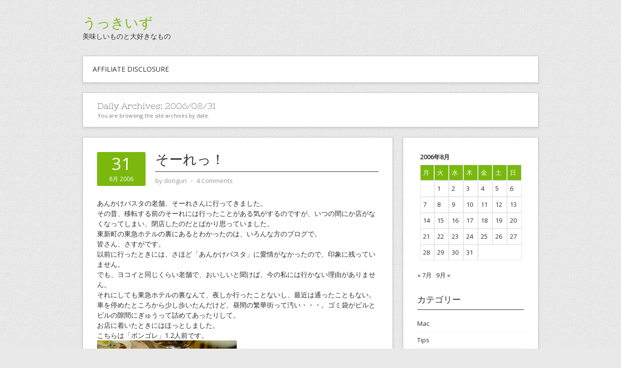

--- FILE ---
content_type: text/html; charset=UTF-8
request_url: https://donguri.wp.tcp-ip.or.jp/2006/08/31/
body_size: 10935
content:
<!DOCTYPE html>
<html lang="ja">
<head>
<meta charset="UTF-8">
<meta name="viewport" content="width=device-width, initial-scale=1">
<link rel="profile" href="https://gmpg.org/xfn/11">
<link rel="pingback" href="https://donguri.wp.tcp-ip.or.jp/xmlrpc.php">
<link rel="stylesheet" href="https://donguri.wp.tcp-ip.or.jp/wp-content/themes/contango/style.css" type="text/css" media="all" />

<title>2006/08/31 &#8211; うっきいず</title>
<meta name='robots' content='max-image-preview:large' />
	<style>img:is([sizes="auto" i], [sizes^="auto," i]) { contain-intrinsic-size: 3000px 1500px }</style>
	<link rel='dns-prefetch' href='//fonts.googleapis.com' />
<link rel="alternate" type="application/rss+xml" title="うっきいず &raquo; フィード" href="https://donguri.wp.tcp-ip.or.jp/feed/" />
<link rel="alternate" type="application/rss+xml" title="うっきいず &raquo; コメントフィード" href="https://donguri.wp.tcp-ip.or.jp/comments/feed/" />
<script type="text/javascript">
/* <![CDATA[ */
window._wpemojiSettings = {"baseUrl":"https:\/\/s.w.org\/images\/core\/emoji\/15.0.3\/72x72\/","ext":".png","svgUrl":"https:\/\/s.w.org\/images\/core\/emoji\/15.0.3\/svg\/","svgExt":".svg","source":{"concatemoji":"https:\/\/donguri.wp.tcp-ip.or.jp\/wp-includes\/js\/wp-emoji-release.min.js?ver=6.7.4"}};
/*! This file is auto-generated */
!function(i,n){var o,s,e;function c(e){try{var t={supportTests:e,timestamp:(new Date).valueOf()};sessionStorage.setItem(o,JSON.stringify(t))}catch(e){}}function p(e,t,n){e.clearRect(0,0,e.canvas.width,e.canvas.height),e.fillText(t,0,0);var t=new Uint32Array(e.getImageData(0,0,e.canvas.width,e.canvas.height).data),r=(e.clearRect(0,0,e.canvas.width,e.canvas.height),e.fillText(n,0,0),new Uint32Array(e.getImageData(0,0,e.canvas.width,e.canvas.height).data));return t.every(function(e,t){return e===r[t]})}function u(e,t,n){switch(t){case"flag":return n(e,"\ud83c\udff3\ufe0f\u200d\u26a7\ufe0f","\ud83c\udff3\ufe0f\u200b\u26a7\ufe0f")?!1:!n(e,"\ud83c\uddfa\ud83c\uddf3","\ud83c\uddfa\u200b\ud83c\uddf3")&&!n(e,"\ud83c\udff4\udb40\udc67\udb40\udc62\udb40\udc65\udb40\udc6e\udb40\udc67\udb40\udc7f","\ud83c\udff4\u200b\udb40\udc67\u200b\udb40\udc62\u200b\udb40\udc65\u200b\udb40\udc6e\u200b\udb40\udc67\u200b\udb40\udc7f");case"emoji":return!n(e,"\ud83d\udc26\u200d\u2b1b","\ud83d\udc26\u200b\u2b1b")}return!1}function f(e,t,n){var r="undefined"!=typeof WorkerGlobalScope&&self instanceof WorkerGlobalScope?new OffscreenCanvas(300,150):i.createElement("canvas"),a=r.getContext("2d",{willReadFrequently:!0}),o=(a.textBaseline="top",a.font="600 32px Arial",{});return e.forEach(function(e){o[e]=t(a,e,n)}),o}function t(e){var t=i.createElement("script");t.src=e,t.defer=!0,i.head.appendChild(t)}"undefined"!=typeof Promise&&(o="wpEmojiSettingsSupports",s=["flag","emoji"],n.supports={everything:!0,everythingExceptFlag:!0},e=new Promise(function(e){i.addEventListener("DOMContentLoaded",e,{once:!0})}),new Promise(function(t){var n=function(){try{var e=JSON.parse(sessionStorage.getItem(o));if("object"==typeof e&&"number"==typeof e.timestamp&&(new Date).valueOf()<e.timestamp+604800&&"object"==typeof e.supportTests)return e.supportTests}catch(e){}return null}();if(!n){if("undefined"!=typeof Worker&&"undefined"!=typeof OffscreenCanvas&&"undefined"!=typeof URL&&URL.createObjectURL&&"undefined"!=typeof Blob)try{var e="postMessage("+f.toString()+"("+[JSON.stringify(s),u.toString(),p.toString()].join(",")+"));",r=new Blob([e],{type:"text/javascript"}),a=new Worker(URL.createObjectURL(r),{name:"wpTestEmojiSupports"});return void(a.onmessage=function(e){c(n=e.data),a.terminate(),t(n)})}catch(e){}c(n=f(s,u,p))}t(n)}).then(function(e){for(var t in e)n.supports[t]=e[t],n.supports.everything=n.supports.everything&&n.supports[t],"flag"!==t&&(n.supports.everythingExceptFlag=n.supports.everythingExceptFlag&&n.supports[t]);n.supports.everythingExceptFlag=n.supports.everythingExceptFlag&&!n.supports.flag,n.DOMReady=!1,n.readyCallback=function(){n.DOMReady=!0}}).then(function(){return e}).then(function(){var e;n.supports.everything||(n.readyCallback(),(e=n.source||{}).concatemoji?t(e.concatemoji):e.wpemoji&&e.twemoji&&(t(e.twemoji),t(e.wpemoji)))}))}((window,document),window._wpemojiSettings);
/* ]]> */
</script>
<link rel='stylesheet' id='colorbox-theme5-css' href='https://donguri.wp.tcp-ip.or.jp/wp-content/plugins/jquery-colorbox/themes/theme5/colorbox.css?ver=4.6.2' type='text/css' media='screen' />
<style id='wp-emoji-styles-inline-css' type='text/css'>

	img.wp-smiley, img.emoji {
		display: inline !important;
		border: none !important;
		box-shadow: none !important;
		height: 1em !important;
		width: 1em !important;
		margin: 0 0.07em !important;
		vertical-align: -0.1em !important;
		background: none !important;
		padding: 0 !important;
	}
</style>
<link rel='stylesheet' id='wp-block-library-css' href='https://donguri.wp.tcp-ip.or.jp/wp-includes/css/dist/block-library/style.min.css?ver=6.7.4' type='text/css' media='all' />
<style id='auto-amazon-links-unit-style-inline-css' type='text/css'>
.aal-gutenberg-preview{max-height:400px;overflow:auto}

</style>
<style id='classic-theme-styles-inline-css' type='text/css'>
/*! This file is auto-generated */
.wp-block-button__link{color:#fff;background-color:#32373c;border-radius:9999px;box-shadow:none;text-decoration:none;padding:calc(.667em + 2px) calc(1.333em + 2px);font-size:1.125em}.wp-block-file__button{background:#32373c;color:#fff;text-decoration:none}
</style>
<style id='global-styles-inline-css' type='text/css'>
:root{--wp--preset--aspect-ratio--square: 1;--wp--preset--aspect-ratio--4-3: 4/3;--wp--preset--aspect-ratio--3-4: 3/4;--wp--preset--aspect-ratio--3-2: 3/2;--wp--preset--aspect-ratio--2-3: 2/3;--wp--preset--aspect-ratio--16-9: 16/9;--wp--preset--aspect-ratio--9-16: 9/16;--wp--preset--color--black: #000000;--wp--preset--color--cyan-bluish-gray: #abb8c3;--wp--preset--color--white: #ffffff;--wp--preset--color--pale-pink: #f78da7;--wp--preset--color--vivid-red: #cf2e2e;--wp--preset--color--luminous-vivid-orange: #ff6900;--wp--preset--color--luminous-vivid-amber: #fcb900;--wp--preset--color--light-green-cyan: #7bdcb5;--wp--preset--color--vivid-green-cyan: #00d084;--wp--preset--color--pale-cyan-blue: #8ed1fc;--wp--preset--color--vivid-cyan-blue: #0693e3;--wp--preset--color--vivid-purple: #9b51e0;--wp--preset--gradient--vivid-cyan-blue-to-vivid-purple: linear-gradient(135deg,rgba(6,147,227,1) 0%,rgb(155,81,224) 100%);--wp--preset--gradient--light-green-cyan-to-vivid-green-cyan: linear-gradient(135deg,rgb(122,220,180) 0%,rgb(0,208,130) 100%);--wp--preset--gradient--luminous-vivid-amber-to-luminous-vivid-orange: linear-gradient(135deg,rgba(252,185,0,1) 0%,rgba(255,105,0,1) 100%);--wp--preset--gradient--luminous-vivid-orange-to-vivid-red: linear-gradient(135deg,rgba(255,105,0,1) 0%,rgb(207,46,46) 100%);--wp--preset--gradient--very-light-gray-to-cyan-bluish-gray: linear-gradient(135deg,rgb(238,238,238) 0%,rgb(169,184,195) 100%);--wp--preset--gradient--cool-to-warm-spectrum: linear-gradient(135deg,rgb(74,234,220) 0%,rgb(151,120,209) 20%,rgb(207,42,186) 40%,rgb(238,44,130) 60%,rgb(251,105,98) 80%,rgb(254,248,76) 100%);--wp--preset--gradient--blush-light-purple: linear-gradient(135deg,rgb(255,206,236) 0%,rgb(152,150,240) 100%);--wp--preset--gradient--blush-bordeaux: linear-gradient(135deg,rgb(254,205,165) 0%,rgb(254,45,45) 50%,rgb(107,0,62) 100%);--wp--preset--gradient--luminous-dusk: linear-gradient(135deg,rgb(255,203,112) 0%,rgb(199,81,192) 50%,rgb(65,88,208) 100%);--wp--preset--gradient--pale-ocean: linear-gradient(135deg,rgb(255,245,203) 0%,rgb(182,227,212) 50%,rgb(51,167,181) 100%);--wp--preset--gradient--electric-grass: linear-gradient(135deg,rgb(202,248,128) 0%,rgb(113,206,126) 100%);--wp--preset--gradient--midnight: linear-gradient(135deg,rgb(2,3,129) 0%,rgb(40,116,252) 100%);--wp--preset--font-size--small: 13px;--wp--preset--font-size--medium: 20px;--wp--preset--font-size--large: 36px;--wp--preset--font-size--x-large: 42px;--wp--preset--spacing--20: 0.44rem;--wp--preset--spacing--30: 0.67rem;--wp--preset--spacing--40: 1rem;--wp--preset--spacing--50: 1.5rem;--wp--preset--spacing--60: 2.25rem;--wp--preset--spacing--70: 3.38rem;--wp--preset--spacing--80: 5.06rem;--wp--preset--shadow--natural: 6px 6px 9px rgba(0, 0, 0, 0.2);--wp--preset--shadow--deep: 12px 12px 50px rgba(0, 0, 0, 0.4);--wp--preset--shadow--sharp: 6px 6px 0px rgba(0, 0, 0, 0.2);--wp--preset--shadow--outlined: 6px 6px 0px -3px rgba(255, 255, 255, 1), 6px 6px rgba(0, 0, 0, 1);--wp--preset--shadow--crisp: 6px 6px 0px rgba(0, 0, 0, 1);}:where(.is-layout-flex){gap: 0.5em;}:where(.is-layout-grid){gap: 0.5em;}body .is-layout-flex{display: flex;}.is-layout-flex{flex-wrap: wrap;align-items: center;}.is-layout-flex > :is(*, div){margin: 0;}body .is-layout-grid{display: grid;}.is-layout-grid > :is(*, div){margin: 0;}:where(.wp-block-columns.is-layout-flex){gap: 2em;}:where(.wp-block-columns.is-layout-grid){gap: 2em;}:where(.wp-block-post-template.is-layout-flex){gap: 1.25em;}:where(.wp-block-post-template.is-layout-grid){gap: 1.25em;}.has-black-color{color: var(--wp--preset--color--black) !important;}.has-cyan-bluish-gray-color{color: var(--wp--preset--color--cyan-bluish-gray) !important;}.has-white-color{color: var(--wp--preset--color--white) !important;}.has-pale-pink-color{color: var(--wp--preset--color--pale-pink) !important;}.has-vivid-red-color{color: var(--wp--preset--color--vivid-red) !important;}.has-luminous-vivid-orange-color{color: var(--wp--preset--color--luminous-vivid-orange) !important;}.has-luminous-vivid-amber-color{color: var(--wp--preset--color--luminous-vivid-amber) !important;}.has-light-green-cyan-color{color: var(--wp--preset--color--light-green-cyan) !important;}.has-vivid-green-cyan-color{color: var(--wp--preset--color--vivid-green-cyan) !important;}.has-pale-cyan-blue-color{color: var(--wp--preset--color--pale-cyan-blue) !important;}.has-vivid-cyan-blue-color{color: var(--wp--preset--color--vivid-cyan-blue) !important;}.has-vivid-purple-color{color: var(--wp--preset--color--vivid-purple) !important;}.has-black-background-color{background-color: var(--wp--preset--color--black) !important;}.has-cyan-bluish-gray-background-color{background-color: var(--wp--preset--color--cyan-bluish-gray) !important;}.has-white-background-color{background-color: var(--wp--preset--color--white) !important;}.has-pale-pink-background-color{background-color: var(--wp--preset--color--pale-pink) !important;}.has-vivid-red-background-color{background-color: var(--wp--preset--color--vivid-red) !important;}.has-luminous-vivid-orange-background-color{background-color: var(--wp--preset--color--luminous-vivid-orange) !important;}.has-luminous-vivid-amber-background-color{background-color: var(--wp--preset--color--luminous-vivid-amber) !important;}.has-light-green-cyan-background-color{background-color: var(--wp--preset--color--light-green-cyan) !important;}.has-vivid-green-cyan-background-color{background-color: var(--wp--preset--color--vivid-green-cyan) !important;}.has-pale-cyan-blue-background-color{background-color: var(--wp--preset--color--pale-cyan-blue) !important;}.has-vivid-cyan-blue-background-color{background-color: var(--wp--preset--color--vivid-cyan-blue) !important;}.has-vivid-purple-background-color{background-color: var(--wp--preset--color--vivid-purple) !important;}.has-black-border-color{border-color: var(--wp--preset--color--black) !important;}.has-cyan-bluish-gray-border-color{border-color: var(--wp--preset--color--cyan-bluish-gray) !important;}.has-white-border-color{border-color: var(--wp--preset--color--white) !important;}.has-pale-pink-border-color{border-color: var(--wp--preset--color--pale-pink) !important;}.has-vivid-red-border-color{border-color: var(--wp--preset--color--vivid-red) !important;}.has-luminous-vivid-orange-border-color{border-color: var(--wp--preset--color--luminous-vivid-orange) !important;}.has-luminous-vivid-amber-border-color{border-color: var(--wp--preset--color--luminous-vivid-amber) !important;}.has-light-green-cyan-border-color{border-color: var(--wp--preset--color--light-green-cyan) !important;}.has-vivid-green-cyan-border-color{border-color: var(--wp--preset--color--vivid-green-cyan) !important;}.has-pale-cyan-blue-border-color{border-color: var(--wp--preset--color--pale-cyan-blue) !important;}.has-vivid-cyan-blue-border-color{border-color: var(--wp--preset--color--vivid-cyan-blue) !important;}.has-vivid-purple-border-color{border-color: var(--wp--preset--color--vivid-purple) !important;}.has-vivid-cyan-blue-to-vivid-purple-gradient-background{background: var(--wp--preset--gradient--vivid-cyan-blue-to-vivid-purple) !important;}.has-light-green-cyan-to-vivid-green-cyan-gradient-background{background: var(--wp--preset--gradient--light-green-cyan-to-vivid-green-cyan) !important;}.has-luminous-vivid-amber-to-luminous-vivid-orange-gradient-background{background: var(--wp--preset--gradient--luminous-vivid-amber-to-luminous-vivid-orange) !important;}.has-luminous-vivid-orange-to-vivid-red-gradient-background{background: var(--wp--preset--gradient--luminous-vivid-orange-to-vivid-red) !important;}.has-very-light-gray-to-cyan-bluish-gray-gradient-background{background: var(--wp--preset--gradient--very-light-gray-to-cyan-bluish-gray) !important;}.has-cool-to-warm-spectrum-gradient-background{background: var(--wp--preset--gradient--cool-to-warm-spectrum) !important;}.has-blush-light-purple-gradient-background{background: var(--wp--preset--gradient--blush-light-purple) !important;}.has-blush-bordeaux-gradient-background{background: var(--wp--preset--gradient--blush-bordeaux) !important;}.has-luminous-dusk-gradient-background{background: var(--wp--preset--gradient--luminous-dusk) !important;}.has-pale-ocean-gradient-background{background: var(--wp--preset--gradient--pale-ocean) !important;}.has-electric-grass-gradient-background{background: var(--wp--preset--gradient--electric-grass) !important;}.has-midnight-gradient-background{background: var(--wp--preset--gradient--midnight) !important;}.has-small-font-size{font-size: var(--wp--preset--font-size--small) !important;}.has-medium-font-size{font-size: var(--wp--preset--font-size--medium) !important;}.has-large-font-size{font-size: var(--wp--preset--font-size--large) !important;}.has-x-large-font-size{font-size: var(--wp--preset--font-size--x-large) !important;}
:where(.wp-block-post-template.is-layout-flex){gap: 1.25em;}:where(.wp-block-post-template.is-layout-grid){gap: 1.25em;}
:where(.wp-block-columns.is-layout-flex){gap: 2em;}:where(.wp-block-columns.is-layout-grid){gap: 2em;}
:root :where(.wp-block-pullquote){font-size: 1.5em;line-height: 1.6;}
</style>
<link rel='stylesheet' id='amazon-auto-links-_common-css' href='https://donguri.wp.tcp-ip.or.jp/wp-content/plugins/amazon-auto-links/template/_common/style.min.css?ver=5.3.1' type='text/css' media='all' />
<link rel='stylesheet' id='amazon-auto-links-list-css' href='https://donguri.wp.tcp-ip.or.jp/wp-content/plugins/amazon-auto-links/template/list/style.min.css?ver=1.4.1' type='text/css' media='all' />
<link rel='stylesheet' id='contango-css-960-css' href='https://donguri.wp.tcp-ip.or.jp/wp-content/themes/contango/lib/css/960.css?ver=6.7.4' type='text/css' media='all' />
<link rel='stylesheet' id='contango-google-fonts-css' href='https://fonts.googleapis.com/css?family=Open+Sans%7CNixie+One&#038;ver=6.7.4' type='text/css' media='all' />
<link rel='stylesheet' id='dashicons-css' href='https://donguri.wp.tcp-ip.or.jp/wp-includes/css/dashicons.min.css?ver=6.7.4' type='text/css' media='all' />
<link rel='stylesheet' id='wp-pointer-css' href='https://donguri.wp.tcp-ip.or.jp/wp-includes/css/wp-pointer.min.css?ver=6.7.4' type='text/css' media='all' />
<script type="text/javascript" src="https://donguri.wp.tcp-ip.or.jp/wp-includes/js/jquery/jquery.min.js?ver=3.7.1" id="jquery-core-js"></script>
<script type="text/javascript" src="https://donguri.wp.tcp-ip.or.jp/wp-includes/js/jquery/jquery-migrate.min.js?ver=3.4.1" id="jquery-migrate-js"></script>
<script type="text/javascript" id="colorbox-js-extra">
/* <![CDATA[ */
var jQueryColorboxSettingsArray = {"jQueryColorboxVersion":"4.6.2","colorboxInline":"false","colorboxIframe":"false","colorboxGroupId":"","colorboxTitle":"","colorboxWidth":"false","colorboxHeight":"false","colorboxMaxWidth":"false","colorboxMaxHeight":"false","colorboxSlideshow":"false","colorboxSlideshowAuto":"false","colorboxScalePhotos":"false","colorboxPreloading":"false","colorboxOverlayClose":"false","colorboxLoop":"true","colorboxEscKey":"true","colorboxArrowKey":"true","colorboxScrolling":"true","colorboxOpacity":"0.85","colorboxTransition":"elastic","colorboxSpeed":"350","colorboxSlideshowSpeed":"2500","colorboxClose":"close","colorboxNext":"next","colorboxPrevious":"previous","colorboxSlideshowStart":"start slideshow","colorboxSlideshowStop":"stop slideshow","colorboxCurrent":"{current} of {total} images","colorboxXhrError":"This content failed to load.","colorboxImgError":"This image failed to load.","colorboxImageMaxWidth":"50%","colorboxImageMaxHeight":"50%","colorboxImageHeight":"false","colorboxImageWidth":"false","colorboxLinkHeight":"false","colorboxLinkWidth":"false","colorboxInitialHeight":"100","colorboxInitialWidth":"300","autoColorboxJavaScript":"","autoHideFlash":"","autoColorbox":"true","autoColorboxGalleries":"","addZoomOverlay":"","useGoogleJQuery":"","colorboxAddClassToLinks":""};
/* ]]> */
</script>
<script type="text/javascript" src="https://donguri.wp.tcp-ip.or.jp/wp-content/plugins/jquery-colorbox/js/jquery.colorbox-min.js?ver=1.4.33" id="colorbox-js"></script>
<script type="text/javascript" src="https://donguri.wp.tcp-ip.or.jp/wp-content/plugins/jquery-colorbox/js/jquery-colorbox-wrapper-min.js?ver=4.6.2" id="colorbox-wrapper-js"></script>
<link rel="https://api.w.org/" href="https://donguri.wp.tcp-ip.or.jp/wp-json/" /><link rel="EditURI" type="application/rsd+xml" title="RSD" href="https://donguri.wp.tcp-ip.or.jp/xmlrpc.php?rsd" />
<meta name="generator" content="WordPress 6.7.4" />
<style>.cpm-map img{ max-width: none !important;box-shadow:none !important;}</style><style type='text/css' id='amazon-auto-links-button-css' data-version='5.3.1'>.amazon-auto-links-button.amazon-auto-links-button-default { background-image: -webkit-linear-gradient(top, #4997e5, #3f89ba);background-image: -moz-linear-gradient(top, #4997e5, #3f89ba);background-image: -ms-linear-gradient(top, #4997e5, #3f89ba);background-image: -o-linear-gradient(top, #4997e5, #3f89ba);background-image: linear-gradient(to bottom, #4997e5, #3f89ba);-webkit-border-radius: 4px;-moz-border-radius: 4px;border-radius: 4px;margin-left: auto;margin-right: auto;text-align: center;white-space: nowrap;color: #ffffff;font-size: 13px;text-shadow: 0 0 transparent;width: 100px;padding: 7px 8px 8px 8px;background: #3498db;border: solid #6891a5 1px;text-decoration: none;}.amazon-auto-links-button.amazon-auto-links-button-default:hover {background: #3cb0fd;background-image: -webkit-linear-gradient(top, #3cb0fd, #3498db);background-image: -moz-linear-gradient(top, #3cb0fd, #3498db);background-image: -ms-linear-gradient(top, #3cb0fd, #3498db);background-image: -o-linear-gradient(top, #3cb0fd, #3498db);background-image: linear-gradient(to bottom, #3cb0fd, #3498db);text-decoration: none;}.amazon-auto-links-button.amazon-auto-links-button-default > a {color: inherit; border-bottom: none;text-decoration: none; }.amazon-auto-links-button.amazon-auto-links-button-default > a:hover {color: inherit;}.amazon-auto-links-button > a, .amazon-auto-links-button > a:hover {-webkit-box-shadow: none;box-shadow: none;color: inherit;}div.amazon-auto-links-button {line-height: 1.3; }button.amazon-auto-links-button {white-space: nowrap;}.amazon-auto-links-button-link {text-decoration: none;}.amazon-auto-links-button.amazon-auto-links-button-2009 {background: #4997e5;background-image: -webkit-linear-gradient(top, #4997e5, #3f89ba);background-image: -moz-linear-gradient(top, #4997e5, #3f89ba);background-image: -ms-linear-gradient(top, #4997e5, #3f89ba);background-image: -o-linear-gradient(top, #4997e5, #3f89ba);background-image: linear-gradient(to bottom, #4997e5, #3f89ba);-webkit-border-radius: 4;-moz-border-radius: 4;border-radius: 4px;margin-left: auto;margin-right: auto;text-align: center;white-space: nowrap;color: #ffffff;font-size: 13px;text-shadow-color: transparent;width: 100px;box-shadow-color: #666666;padding: 7px 8px 8px 8px;background: #3498db;border: solid #6891a5 1px;text-decoration: none;}.amazon-auto-links-button.amazon-auto-links-button-2009:hover {background: #3cb0fd;background-image: -webkit-linear-gradient(top, #3cb0fd, #3498db);background-image: -moz-linear-gradient(top, #3cb0fd, #3498db);background-image: -ms-linear-gradient(top, #3cb0fd, #3498db);background-image: -o-linear-gradient(top, #3cb0fd, #3498db);background-image: linear-gradient(to bottom, #3cb0fd, #3498db);text-decoration: none;}.amazon-auto-links-button.amazon-auto-links-button-2009 > a {color: inherit; border-bottom: none;text-decoration: none; }.amazon-auto-links-button.amazon-auto-links-button-2009 > a:hover {color: inherit;}</style><style type="text/css" id="custom-background-css">
body.custom-background { background-image: url("https://donguri.wp.tcp-ip.or.jp/wp-content/themes/contango/images/bg-pattern.png"); background-position: left top; background-size: auto; background-repeat: repeat; background-attachment: fixed; }
</style>
	<meta name="google-site-verification" content="x-djz8tKkPXGkqubv5feY_Jeuyv43MQKZjjCwJCaN4A" />
</head>

<body data-rsssl=1 class="archive date custom-background">
<div id="page" class="wrapper hfeed site">

  <header id="masthead" class="site-header" role="banner">
    <div class="container_16 clearfix">
      <div class="grid_16">
        <div id="headimg">

    
  <div id="logo-text">
    <span class="site-name"><a href="https://donguri.wp.tcp-ip.or.jp/" title="うっきいず" rel="home">うっきいず</a></span>
    <span class="site-description">美味しいものと大好きなもの</span>
  </div><!-- end of #logo -->
  
  
</div>      </div>
    </div>
  </header><!-- #masthead -->


  <div class="container_16 clearfix">
    <nav id="site-navigation" class="grid_16 main-navigation" role="navigation">
      <div class="menu clearfix"><ul><li class="page_item page-item-2018"><a href="https://donguri.wp.tcp-ip.or.jp/affiliate-disclosure/">Affiliate Disclosure</a></li></ul></div>    </nav><!-- #site-navigation -->
  </div>
<div id="content" class="site-content clearfix">
  
  
<div id="loop_meta_wrapper">
  <div class="container_16 clearfix">
    <div id="loop-meta" class="grid_16">
      <h1 class="loop-meta-title">Daily Archives: <span>2006/08/31</span></h1>
      <div class="loop-meta-description">You are browsing the site archives by date.</div>
    </div> <!-- end #loop-meta -->
  </div> <!-- end .container_16 -->
</div>


  <div class="container_16 clearfix">
    
    <div class="grid_11">
      
      <div id="primary" class="content-area">
        <main id="main" class="site-main" role="main">
    	  
                    
                        
              <article id="post-428" class="post-428 post type-post status-publish format-standard hentry category-15">
  <script>
  (function(i,s,o,g,r,a,m){i['GoogleAnalyticsObject']=r;i[r]=i[r]||function(){
  (i[r].q=i[r].q||[]).push(arguments)},i[r].l=1*new Date();a=s.createElement(o),
  m=s.getElementsByTagName(o)[0];a.async=1;a.src=g;m.parentNode.insertBefore(a,m)
  })(window,document,'script','//www.google-analytics.com/analytics.js','ga');

  ga('create', 'UA-63433715-1', 'auto');
  ga('send', 'pageview');

</script>

  <div class="entry-meta-group clearfix">
    <div class="grid_2 alpha">
      <time class="entry-date entry-time updated" datetime="2006-08-31T16:29:08+09:00"><a href="https://donguri.wp.tcp-ip.or.jp/2006/08/31/%e3%81%9d%e3%83%bc%e3%82%8c%e3%81%a3%ef%bc%81/" title="2006/08/31 4:29 PM" rel="bookmark"><span class="entry-date-day">31</span><span class="entry-date-month-year">8月 2006</span></a></time>    </div>
    <div class="grid_8 omega">
      <h2 class="entry-title"><a href="https://donguri.wp.tcp-ip.or.jp/2006/08/31/%e3%81%9d%e3%83%bc%e3%82%8c%e3%81%a3%ef%bc%81/" title="Permalink to そーれっ！" rel="bookmark">そーれっ！</a></h2>
      <div class="entry-meta">    
        <span class="entry-author author vcard">by <a href="https://donguri.wp.tcp-ip.or.jp/author/donguri/" title="by donguri" rel="author"><span class="entry-author-name fn">donguri</span></a></span><span class="entry-meta-sep"> &sdot; </span><span class="comments-link"><a href="https://donguri.wp.tcp-ip.or.jp/2006/08/31/%e3%81%9d%e3%83%bc%e3%82%8c%e3%81%a3%ef%bc%81/#comments">4 Comments</a></span>      </div><!-- .entry-meta -->
    </div>
  </div>
  
  <div class="entry-content clearfix">	
	  	  <p>あんかけパスタの老舗、そーれさんに行ってきました。<br />
その昔、移転する前のそーれには行ったことがある気がするのですが、いつの間にか店がなくなってしまい、閉店したのだとばかり思っていました。<br />
東新町の東急ホテルの裏にあるとわかったのは、いろんな方のブログで。<br />
皆さん、さすがです。<br />
以前に行ったときには、さほど「あんかけパスタ」に愛情がなかったので、印象に残っていません。<br />
でも、ヨコイと同じくらい老舗で、おいしいと聞けば、今の私には行かない理由がありません。<br />
それにしても東急ホテルの裏なんて、夜しか行ったことないし、最近は通ったこともない。<br />
車を停めたところから少し歩いたんだけど、昼間の繁華街って汚い・・・。ゴミ袋がビルとビルの隙間にぎゅうって詰めてあったりして。<br />
お店に着いたときにはほっとしました。<br />
こちらは「ボンゴレ」1.2人前です。<br />
<img class="colorbox-428"  decoding="async" src="https://donguri.wp.tcp-ip.or.jp/wp-content/uploads/2006/08/20060831-060829_bongore.jpg" width="288" hight="216" alt="20060831-060829_bongore.jpg" title="20060831-060829_bongore.jpg" /><br />
麺を増量したからでしょうか、カレーのソースを入れる器に、あんかけソースがたっぷり。<br />
思わず「おぉっ！」と声を出してしまった私。<br />
ガーリックの香りがとてもおいしそうでした。<br />
<img class="colorbox-428"  decoding="async" src="https://donguri.wp.tcp-ip.or.jp/wp-content/uploads/2006/08/20060831-060829_shef.jpg" width="288" hight="216" alt="20060831-060829_shef.jpg" title="20060831-060829_shef.jpg" /><br />
こちらは、「シェフ」。お野菜とエビと豚肉。<br />
これは本当においしい。<br />
もちろん、私はソースを少し分けていただいたので、いつもよりたっぷりのソースで幸せ倍増。<br />
ここのソースは、まろやかで私は大好き。<br />
パスタには小さなキャベツのサラダがついてくるんですけど、生野菜に飢えていた私は、さらにサラダを追加オーダー。<br />
<img class="colorbox-428"  decoding="async" src="https://donguri.wp.tcp-ip.or.jp/wp-content/uploads/2006/08/20060831-060829_salad.jpg" width="288" hight="216" alt="20060831-060829_salad.jpg" title="20060831-060829_salad.jpg" /><br />
わおぉっ。マヨラーの私にはたまりません。そしてドレッシングもたっぷりかかっています。<br />
このドレッシングが、ずぅっと昔に少しだけバイトをしたことのある喫茶店で、オーナーが手作りしていたドレッシングの味を思い出させるんですねぇ。すっぱくて。へへ、私は好きなんですよ。<br />
<a href="javascript:void(0)" onclick="handle_child(23, 'http://blog.tcp-ip.or.jp/ar/ukky/action.php?action=plugin&#038;name=MyGoogleMaps&#038;type=view&#038;loc_id=23&#038;zoom=4', 4, 'width=660,height=500,resizable=yes')" class="mygooglemaps">そーれの場所</a></p>
  </div> <!-- end .entry-content -->
  
    

</article><!-- #post-## -->            
                      
                    
                  
        </main><!-- #main -->
      </div><!-- #primary -->
    
    </div> <!-- end .grid_11 -->
    
    <div id="secondary" class="grid_5 widget-area" role="complementary">
  <div id="sidebar">
  
	<aside id="calendar-4" class="widget widget_calendar widget-widget_calendar clearfix"><div class="widget-wrap widget-inside"><div id="calendar_wrap" class="calendar_wrap"><table id="wp-calendar" class="wp-calendar-table">
	<caption>2006年8月</caption>
	<thead>
	<tr>
		<th scope="col" title="月曜日">月</th>
		<th scope="col" title="火曜日">火</th>
		<th scope="col" title="水曜日">水</th>
		<th scope="col" title="木曜日">木</th>
		<th scope="col" title="金曜日">金</th>
		<th scope="col" title="土曜日">土</th>
		<th scope="col" title="日曜日">日</th>
	</tr>
	</thead>
	<tbody>
	<tr>
		<td colspan="1" class="pad">&nbsp;</td><td>1</td><td>2</td><td><a href="https://donguri.wp.tcp-ip.or.jp/2006/08/03/" aria-label="2006年8月3日 に投稿を公開">3</a></td><td>4</td><td>5</td><td>6</td>
	</tr>
	<tr>
		<td><a href="https://donguri.wp.tcp-ip.or.jp/2006/08/07/" aria-label="2006年8月7日 に投稿を公開">7</a></td><td><a href="https://donguri.wp.tcp-ip.or.jp/2006/08/08/" aria-label="2006年8月8日 に投稿を公開">8</a></td><td><a href="https://donguri.wp.tcp-ip.or.jp/2006/08/09/" aria-label="2006年8月9日 に投稿を公開">9</a></td><td>10</td><td>11</td><td>12</td><td>13</td>
	</tr>
	<tr>
		<td>14</td><td>15</td><td><a href="https://donguri.wp.tcp-ip.or.jp/2006/08/16/" aria-label="2006年8月16日 に投稿を公開">16</a></td><td>17</td><td><a href="https://donguri.wp.tcp-ip.or.jp/2006/08/18/" aria-label="2006年8月18日 に投稿を公開">18</a></td><td>19</td><td>20</td>
	</tr>
	<tr>
		<td>21</td><td>22</td><td><a href="https://donguri.wp.tcp-ip.or.jp/2006/08/23/" aria-label="2006年8月23日 に投稿を公開">23</a></td><td>24</td><td><a href="https://donguri.wp.tcp-ip.or.jp/2006/08/25/" aria-label="2006年8月25日 に投稿を公開">25</a></td><td>26</td><td>27</td>
	</tr>
	<tr>
		<td><a href="https://donguri.wp.tcp-ip.or.jp/2006/08/28/" aria-label="2006年8月28日 に投稿を公開">28</a></td><td><a href="https://donguri.wp.tcp-ip.or.jp/2006/08/29/" aria-label="2006年8月29日 に投稿を公開">29</a></td><td><a href="https://donguri.wp.tcp-ip.or.jp/2006/08/30/" aria-label="2006年8月30日 に投稿を公開">30</a></td><td><a href="https://donguri.wp.tcp-ip.or.jp/2006/08/31/" aria-label="2006年8月31日 に投稿を公開">31</a></td>
		<td class="pad" colspan="3">&nbsp;</td>
	</tr>
	</tbody>
	</table><nav aria-label="前と次の月" class="wp-calendar-nav">
		<span class="wp-calendar-nav-prev"><a href="https://donguri.wp.tcp-ip.or.jp/2006/07/">&laquo; 7月</a></span>
		<span class="pad">&nbsp;</span>
		<span class="wp-calendar-nav-next"><a href="https://donguri.wp.tcp-ip.or.jp/2006/09/">9月 &raquo;</a></span>
	</nav></div></div></aside><aside id="categories-2" class="widget widget_categories widget-widget_categories clearfix"><div class="widget-wrap widget-inside"><h3 class="widget-title">カテゴリー</h3>
			<ul>
					<li class="cat-item cat-item-10"><a href="https://donguri.wp.tcp-ip.or.jp/category/mac/">Mac</a>
</li>
	<li class="cat-item cat-item-11"><a href="https://donguri.wp.tcp-ip.or.jp/category/tips/">Tips</a>
</li>
	<li class="cat-item cat-item-4"><a href="https://donguri.wp.tcp-ip.or.jp/category/%e3%83%af%e3%83%bc%e3%83%89%e3%83%97%e3%83%ac%e3%82%b9/">WordPress</a>
</li>
	<li class="cat-item cat-item-21"><a href="https://donguri.wp.tcp-ip.or.jp/category/%ce%b1350/">α350</a>
</li>
	<li class="cat-item cat-item-15"><a href="https://donguri.wp.tcp-ip.or.jp/category/%e3%81%82%e3%82%93%e3%81%8b%e3%81%91%e3%83%91%e3%82%b9%e3%82%bf/">あんかけパスタ</a>
</li>
	<li class="cat-item cat-item-23"><a href="https://donguri.wp.tcp-ip.or.jp/category/%e3%81%88%e3%81%88%e3%81%a3%ef%bc%81it%ef%bc%9f%ef%bc%9f/">ええっ！IT？？</a>
</li>
	<li class="cat-item cat-item-16"><a href="https://donguri.wp.tcp-ip.or.jp/category/%e3%81%8a%e3%81%84%e3%81%97%e3%81%84%e3%82%82%e3%81%ae/">おいしいもの</a>
</li>
	<li class="cat-item cat-item-18"><a href="https://donguri.wp.tcp-ip.or.jp/category/%e3%81%8a%e6%96%99%e7%90%86/">お料理</a>
</li>
	<li class="cat-item cat-item-7"><a href="https://donguri.wp.tcp-ip.or.jp/category/%e3%81%8a%e8%b2%b7%e3%81%84%e7%89%a9/">お買い物</a>
</li>
	<li class="cat-item cat-item-38"><a href="https://donguri.wp.tcp-ip.or.jp/category/%e3%81%a9%e3%82%93%e3%81%90%e3%82%8a/">どんぐり</a>
</li>
	<li class="cat-item cat-item-19"><a href="https://donguri.wp.tcp-ip.or.jp/category/%e3%83%80%e3%82%a4%e3%82%a8%e3%83%83%e3%83%88/">ダイエット</a>
</li>
	<li class="cat-item cat-item-8"><a href="https://donguri.wp.tcp-ip.or.jp/category/%e3%83%89%e3%83%a9%e3%82%b4%e3%83%b3%e3%82%ba/">ドラゴンズ</a>
</li>
	<li class="cat-item cat-item-17"><a href="https://donguri.wp.tcp-ip.or.jp/category/%e5%85%a8%e8%88%ac/">全般</a>
</li>
	<li class="cat-item cat-item-22"><a href="https://donguri.wp.tcp-ip.or.jp/category/%e5%9b%9b%e6%96%87%e5%ad%97%e7%86%9f%e8%aa%9e/">四文字熟語</a>
</li>
	<li class="cat-item cat-item-9"><a href="https://donguri.wp.tcp-ip.or.jp/category/%e3%81%a0%e3%81%84%e3%81%99%e3%81%8d/">大好き</a>
</li>
	<li class="cat-item cat-item-1"><a href="https://donguri.wp.tcp-ip.or.jp/category/tsuredure/">徒然</a>
</li>
	<li class="cat-item cat-item-2"><a href="https://donguri.wp.tcp-ip.or.jp/category/%e6%9c%ac/">本</a>
</li>
	<li class="cat-item cat-item-25"><a href="https://donguri.wp.tcp-ip.or.jp/category/oboe/">覚書</a>
</li>
			</ul>

			</div></aside><aside id="text-2" class="widget widget_text widget-widget_text clearfix"><div class="widget-wrap widget-inside">			<div class="textwidget"><script type="text/javascript"><!--
amazon_ad_tag = "ukkys-22"; amazon_ad_width = "300"; amazon_ad_height = "250"; amazon_ad_link_target = "new"; amazon_ad_border = "hide";//--></script>
<script type="text/javascript" src="https://ir-jp.amazon-adsystem.com/s/ads.js"></script></div>
		</div></aside><aside id="archives-2" class="widget widget_archive widget-widget_archive clearfix"><div class="widget-wrap widget-inside"><h3 class="widget-title">アーカイブ</h3>
			<ul>
					<li><a href='https://donguri.wp.tcp-ip.or.jp/2019/06/'>2019年6月</a></li>
	<li><a href='https://donguri.wp.tcp-ip.or.jp/2018/10/'>2018年10月</a></li>
	<li><a href='https://donguri.wp.tcp-ip.or.jp/2018/06/'>2018年6月</a></li>
	<li><a href='https://donguri.wp.tcp-ip.or.jp/2017/03/'>2017年3月</a></li>
	<li><a href='https://donguri.wp.tcp-ip.or.jp/2017/02/'>2017年2月</a></li>
	<li><a href='https://donguri.wp.tcp-ip.or.jp/2017/01/'>2017年1月</a></li>
	<li><a href='https://donguri.wp.tcp-ip.or.jp/2016/06/'>2016年6月</a></li>
	<li><a href='https://donguri.wp.tcp-ip.or.jp/2016/04/'>2016年4月</a></li>
	<li><a href='https://donguri.wp.tcp-ip.or.jp/2016/03/'>2016年3月</a></li>
	<li><a href='https://donguri.wp.tcp-ip.or.jp/2016/02/'>2016年2月</a></li>
	<li><a href='https://donguri.wp.tcp-ip.or.jp/2016/01/'>2016年1月</a></li>
	<li><a href='https://donguri.wp.tcp-ip.or.jp/2015/11/'>2015年11月</a></li>
	<li><a href='https://donguri.wp.tcp-ip.or.jp/2015/10/'>2015年10月</a></li>
	<li><a href='https://donguri.wp.tcp-ip.or.jp/2015/09/'>2015年9月</a></li>
	<li><a href='https://donguri.wp.tcp-ip.or.jp/2015/08/'>2015年8月</a></li>
	<li><a href='https://donguri.wp.tcp-ip.or.jp/2015/07/'>2015年7月</a></li>
	<li><a href='https://donguri.wp.tcp-ip.or.jp/2015/06/'>2015年6月</a></li>
	<li><a href='https://donguri.wp.tcp-ip.or.jp/2015/05/'>2015年5月</a></li>
	<li><a href='https://donguri.wp.tcp-ip.or.jp/2015/01/'>2015年1月</a></li>
	<li><a href='https://donguri.wp.tcp-ip.or.jp/2014/12/'>2014年12月</a></li>
	<li><a href='https://donguri.wp.tcp-ip.or.jp/2014/11/'>2014年11月</a></li>
	<li><a href='https://donguri.wp.tcp-ip.or.jp/2014/10/'>2014年10月</a></li>
	<li><a href='https://donguri.wp.tcp-ip.or.jp/2014/09/'>2014年9月</a></li>
	<li><a href='https://donguri.wp.tcp-ip.or.jp/2014/08/'>2014年8月</a></li>
	<li><a href='https://donguri.wp.tcp-ip.or.jp/2014/07/'>2014年7月</a></li>
	<li><a href='https://donguri.wp.tcp-ip.or.jp/2014/06/'>2014年6月</a></li>
	<li><a href='https://donguri.wp.tcp-ip.or.jp/2014/05/'>2014年5月</a></li>
	<li><a href='https://donguri.wp.tcp-ip.or.jp/2014/04/'>2014年4月</a></li>
	<li><a href='https://donguri.wp.tcp-ip.or.jp/2014/03/'>2014年3月</a></li>
	<li><a href='https://donguri.wp.tcp-ip.or.jp/2014/01/'>2014年1月</a></li>
	<li><a href='https://donguri.wp.tcp-ip.or.jp/2013/11/'>2013年11月</a></li>
	<li><a href='https://donguri.wp.tcp-ip.or.jp/2013/10/'>2013年10月</a></li>
	<li><a href='https://donguri.wp.tcp-ip.or.jp/2013/04/'>2013年4月</a></li>
	<li><a href='https://donguri.wp.tcp-ip.or.jp/2013/03/'>2013年3月</a></li>
	<li><a href='https://donguri.wp.tcp-ip.or.jp/2013/02/'>2013年2月</a></li>
	<li><a href='https://donguri.wp.tcp-ip.or.jp/2012/03/'>2012年3月</a></li>
	<li><a href='https://donguri.wp.tcp-ip.or.jp/2011/12/'>2011年12月</a></li>
	<li><a href='https://donguri.wp.tcp-ip.or.jp/2010/08/'>2010年8月</a></li>
	<li><a href='https://donguri.wp.tcp-ip.or.jp/2010/05/'>2010年5月</a></li>
	<li><a href='https://donguri.wp.tcp-ip.or.jp/2010/04/'>2010年4月</a></li>
	<li><a href='https://donguri.wp.tcp-ip.or.jp/2010/03/'>2010年3月</a></li>
	<li><a href='https://donguri.wp.tcp-ip.or.jp/2010/02/'>2010年2月</a></li>
	<li><a href='https://donguri.wp.tcp-ip.or.jp/2010/01/'>2010年1月</a></li>
	<li><a href='https://donguri.wp.tcp-ip.or.jp/2009/12/'>2009年12月</a></li>
	<li><a href='https://donguri.wp.tcp-ip.or.jp/2009/11/'>2009年11月</a></li>
	<li><a href='https://donguri.wp.tcp-ip.or.jp/2009/10/'>2009年10月</a></li>
	<li><a href='https://donguri.wp.tcp-ip.or.jp/2009/09/'>2009年9月</a></li>
	<li><a href='https://donguri.wp.tcp-ip.or.jp/2009/08/'>2009年8月</a></li>
	<li><a href='https://donguri.wp.tcp-ip.or.jp/2009/07/'>2009年7月</a></li>
	<li><a href='https://donguri.wp.tcp-ip.or.jp/2009/06/'>2009年6月</a></li>
	<li><a href='https://donguri.wp.tcp-ip.or.jp/2009/05/'>2009年5月</a></li>
	<li><a href='https://donguri.wp.tcp-ip.or.jp/2009/04/'>2009年4月</a></li>
	<li><a href='https://donguri.wp.tcp-ip.or.jp/2009/03/'>2009年3月</a></li>
	<li><a href='https://donguri.wp.tcp-ip.or.jp/2009/02/'>2009年2月</a></li>
	<li><a href='https://donguri.wp.tcp-ip.or.jp/2009/01/'>2009年1月</a></li>
	<li><a href='https://donguri.wp.tcp-ip.or.jp/2008/12/'>2008年12月</a></li>
	<li><a href='https://donguri.wp.tcp-ip.or.jp/2008/11/'>2008年11月</a></li>
	<li><a href='https://donguri.wp.tcp-ip.or.jp/2008/10/'>2008年10月</a></li>
	<li><a href='https://donguri.wp.tcp-ip.or.jp/2008/09/'>2008年9月</a></li>
	<li><a href='https://donguri.wp.tcp-ip.or.jp/2008/08/'>2008年8月</a></li>
	<li><a href='https://donguri.wp.tcp-ip.or.jp/2008/07/'>2008年7月</a></li>
	<li><a href='https://donguri.wp.tcp-ip.or.jp/2008/06/'>2008年6月</a></li>
	<li><a href='https://donguri.wp.tcp-ip.or.jp/2008/05/'>2008年5月</a></li>
	<li><a href='https://donguri.wp.tcp-ip.or.jp/2008/04/'>2008年4月</a></li>
	<li><a href='https://donguri.wp.tcp-ip.or.jp/2008/03/'>2008年3月</a></li>
	<li><a href='https://donguri.wp.tcp-ip.or.jp/2008/02/'>2008年2月</a></li>
	<li><a href='https://donguri.wp.tcp-ip.or.jp/2008/01/'>2008年1月</a></li>
	<li><a href='https://donguri.wp.tcp-ip.or.jp/2007/12/'>2007年12月</a></li>
	<li><a href='https://donguri.wp.tcp-ip.or.jp/2007/11/'>2007年11月</a></li>
	<li><a href='https://donguri.wp.tcp-ip.or.jp/2007/10/'>2007年10月</a></li>
	<li><a href='https://donguri.wp.tcp-ip.or.jp/2007/09/'>2007年9月</a></li>
	<li><a href='https://donguri.wp.tcp-ip.or.jp/2007/08/'>2007年8月</a></li>
	<li><a href='https://donguri.wp.tcp-ip.or.jp/2007/07/'>2007年7月</a></li>
	<li><a href='https://donguri.wp.tcp-ip.or.jp/2007/06/'>2007年6月</a></li>
	<li><a href='https://donguri.wp.tcp-ip.or.jp/2007/05/'>2007年5月</a></li>
	<li><a href='https://donguri.wp.tcp-ip.or.jp/2007/04/'>2007年4月</a></li>
	<li><a href='https://donguri.wp.tcp-ip.or.jp/2007/03/'>2007年3月</a></li>
	<li><a href='https://donguri.wp.tcp-ip.or.jp/2007/02/'>2007年2月</a></li>
	<li><a href='https://donguri.wp.tcp-ip.or.jp/2007/01/'>2007年1月</a></li>
	<li><a href='https://donguri.wp.tcp-ip.or.jp/2006/12/'>2006年12月</a></li>
	<li><a href='https://donguri.wp.tcp-ip.or.jp/2006/11/'>2006年11月</a></li>
	<li><a href='https://donguri.wp.tcp-ip.or.jp/2006/10/'>2006年10月</a></li>
	<li><a href='https://donguri.wp.tcp-ip.or.jp/2006/09/'>2006年9月</a></li>
	<li><a href='https://donguri.wp.tcp-ip.or.jp/2006/08/' aria-current="page">2006年8月</a></li>
	<li><a href='https://donguri.wp.tcp-ip.or.jp/2006/07/'>2006年7月</a></li>
	<li><a href='https://donguri.wp.tcp-ip.or.jp/2006/06/'>2006年6月</a></li>
	<li><a href='https://donguri.wp.tcp-ip.or.jp/2006/05/'>2006年5月</a></li>
	<li><a href='https://donguri.wp.tcp-ip.or.jp/2006/04/'>2006年4月</a></li>
	<li><a href='https://donguri.wp.tcp-ip.or.jp/2006/03/'>2006年3月</a></li>
	<li><a href='https://donguri.wp.tcp-ip.or.jp/2006/02/'>2006年2月</a></li>
	<li><a href='https://donguri.wp.tcp-ip.or.jp/2006/01/'>2006年1月</a></li>
			</ul>

			</div></aside><aside id="newstatpress" class="widget nsp_widget_stats widget-nsp_widget_stats clearfix"><div class="widget-wrap widget-inside"><h3 class="widget-title">NewStatPress Stats</h3>Visits today: <span id="visits">_</span> Visits year:<span id="yvisits">_</span> Total:<span id="totalvisits">_</span></div></aside>  
  </div> <!-- end #sidebar -->
</div>  <!-- end .grid_5 -->
  </div> <!-- end .container_16 -->

</div><!-- #content -->
  
  <div class="container_16 containter_footer">
    <footer id="colophon" class="grid_16 site-footer" role="contentinfo">
      <div class="copyright clearfix">
  <div class="copyright_inside">
    &copy; Copyright 2026 - <a href="https://donguri.wp.tcp-ip.or.jp/">うっきいず</a>  </div>
</div>
<div class="credit clearfix">
  <div class="credit_inside">
    <a href="http://designorbital.com/contango/" title="Contango Theme">Contango Theme</a> &sdot; Powered by <a href="http://wordpress.org/" title="WordPress">WordPress</a>
  </div>
</div>
    </footer>
  </div>

</div> <!-- end .wrapper -->

<script type="text/javascript" src="https://donguri.wp.tcp-ip.or.jp/wp-content/plugins/amazon-auto-links/include/core/main/asset/js/iframe-height-adjuster.min.js?ver=5.3.1" id="aal-iframe-height-adjuster-js"></script>
<script type="text/javascript" src="https://donguri.wp.tcp-ip.or.jp/wp-content/themes/contango/lib/js/superfish/superfish-combine.min.js?ver=1.5.9" id="contango-js-superfish-js"></script>
<script type="text/javascript" src="https://donguri.wp.tcp-ip.or.jp/wp-content/themes/contango/lib/js/common.js?ver=1.0" id="contango-js-common-js"></script>
<script type="text/javascript" src="https://donguri.wp.tcp-ip.or.jp/wp-includes/js/jquery/ui/core.min.js?ver=1.13.3" id="jquery-ui-core-js"></script>
<script type="text/javascript" src="https://donguri.wp.tcp-ip.or.jp/wp-includes/js/dist/hooks.min.js?ver=4d63a3d491d11ffd8ac6" id="wp-hooks-js"></script>
<script type="text/javascript" src="https://donguri.wp.tcp-ip.or.jp/wp-includes/js/dist/i18n.min.js?ver=5e580eb46a90c2b997e6" id="wp-i18n-js"></script>
<script type="text/javascript" id="wp-i18n-js-after">
/* <![CDATA[ */
wp.i18n.setLocaleData( { 'text direction\u0004ltr': [ 'ltr' ] } );
/* ]]> */
</script>
<script type="text/javascript" id="wp-pointer-js-translations">
/* <![CDATA[ */
( function( domain, translations ) {
	var localeData = translations.locale_data[ domain ] || translations.locale_data.messages;
	localeData[""].domain = domain;
	wp.i18n.setLocaleData( localeData, domain );
} )( "default", {"translation-revision-date":"2025-10-03 13:05:37+0000","generator":"GlotPress\/4.0.1","domain":"messages","locale_data":{"messages":{"":{"domain":"messages","plural-forms":"nplurals=1; plural=0;","lang":"ja_JP"},"Dismiss":["\u975e\u8868\u793a"]}},"comment":{"reference":"wp-includes\/js\/wp-pointer.js"}} );
/* ]]> */
</script>
<script type="text/javascript" src="https://donguri.wp.tcp-ip.or.jp/wp-includes/js/wp-pointer.min.js?ver=6.7.4" id="wp-pointer-js"></script>
<script type="text/javascript" src="https://donguri.wp.tcp-ip.or.jp/wp-content/plugins/amazon-auto-links/include/core/main/asset/js/pointer-tooltip.min.js?ver=5.3.1" id="aal-pointer-tooltip-js"></script>
<script type="text/javascript" src="https://donguri.wp.tcp-ip.or.jp/wp-content/plugins/amazon-auto-links/template/_common/js/product-tooltip.min.js?ver=1.0.0" id="aal-product-tooltip-js"></script>
<script type="text/javascript" src="https://donguri.wp.tcp-ip.or.jp/wp-content/plugins/amazon-auto-links/template/_common/js/product-image-preview.min.js?ver=1.0.0" id="aal-image-preview-js"></script>
<script type="text/javascript" id="wp_ajax_nsp_variables_visits-js-extra">
/* <![CDATA[ */
var nsp_variablesAjax_visits = {"ajaxurl":"https:\/\/donguri.wp.tcp-ip.or.jp\/wp-admin\/admin-ajax.php","postCommentNonce":"f7b2ef02f8","VAR":"visits","URL":"","FLAG":"","LIMIT":"0"};
/* ]]> */
</script>
<script type="text/javascript" src="https://donguri.wp.tcp-ip.or.jp/wp-content/plugins/newstatpress/./includes/js/nsp_variables_visits.js?ver=1.4.3" id="wp_ajax_nsp_variables_visits-js"></script>
<script type="text/javascript" id="wp_ajax_nsp_variables_yvisits-js-extra">
/* <![CDATA[ */
var nsp_variablesAjax_yvisits = {"ajaxurl":"https:\/\/donguri.wp.tcp-ip.or.jp\/wp-admin\/admin-ajax.php","postCommentNonce":"f7b2ef02f8","VAR":"yvisits","URL":"","FLAG":"","LIMIT":"0"};
/* ]]> */
</script>
<script type="text/javascript" src="https://donguri.wp.tcp-ip.or.jp/wp-content/plugins/newstatpress/./includes/js/nsp_variables_yvisits.js?ver=1.4.3" id="wp_ajax_nsp_variables_yvisits-js"></script>
<script type="text/javascript" id="wp_ajax_nsp_variables_totalvisits-js-extra">
/* <![CDATA[ */
var nsp_variablesAjax_totalvisits = {"ajaxurl":"https:\/\/donguri.wp.tcp-ip.or.jp\/wp-admin\/admin-ajax.php","postCommentNonce":"f7b2ef02f8","VAR":"totalvisits","URL":"","FLAG":"","LIMIT":"0"};
/* ]]> */
</script>
<script type="text/javascript" src="https://donguri.wp.tcp-ip.or.jp/wp-content/plugins/newstatpress/./includes/js/nsp_variables_totalvisits.js?ver=1.4.3" id="wp_ajax_nsp_variables_totalvisits-js"></script>
</body>
</html>

--- FILE ---
content_type: text/plain
request_url: https://www.google-analytics.com/j/collect?v=1&_v=j102&a=2006518227&t=pageview&_s=1&dl=https%3A%2F%2Fdonguri.wp.tcp-ip.or.jp%2F2006%2F08%2F31%2F&ul=en-us%40posix&dt=2006%2F08%2F31%20%E2%80%93%20%E3%81%86%E3%81%A3%E3%81%8D%E3%81%84%E3%81%9A&sr=1280x720&vp=1280x720&_u=IEBAAEABAAAAACAAI~&jid=309856380&gjid=1998442533&cid=1316919098.1769130477&tid=UA-63433715-1&_gid=1342680046.1769130477&_r=1&_slc=1&z=949482158
body_size: -452
content:
2,cG-9B5H0M6G7T

--- FILE ---
content_type: application/javascript
request_url: https://donguri.wp.tcp-ip.or.jp/wp-content/plugins/newstatpress/includes/js/nsp_variables_yvisits.js?ver=1.4.3
body_size: 389
content:
/**
 * Yvisits script
 *
 * @package NewStatpress
 */

jQuery.post(
	nsp_variablesAjax_yvisits.ajaxurl,
	{
		// here we declare the parameters to send along with the request
		// this means the following action hooks will be fired:
		// wp_ajax_nopriv_myajax-submit and wp_ajax_myajax-submit.
		action : 'nsp_variables',

		// other parameters can be added along with "action".
		VAR    : nsp_variablesAjax_yvisits.VAR,
		URL    : nsp_variablesAjax_yvisits.URL,
		LIMIT  : nsp_variablesAjax_yvisits.LIMIT,
		FLAG   : nsp_variablesAjax_yvisits.FLAG,

		// send the nonce along with the request.
		postCommentNonce : nsp_variablesAjax_yvisits.postCommentNonce
	},
	function( response ) {
		document.getElementById( nsp_variablesAjax_yvisits.VAR ).innerHTML = response;
	}
);
